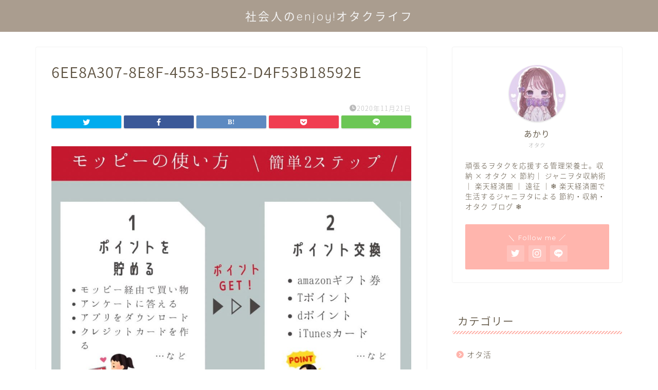

--- FILE ---
content_type: text/html; charset=UTF-8
request_url: https://noeat-nolife.com/how-to-make-good-money/6ee8a307-8e8f-4553-b5e2-d4f53b18592e/
body_size: 6745
content:
<!DOCTYPE html><html lang="ja"><head prefix="og: http://ogp.me/ns# fb: http://ogp.me/ns/fb# article: http://ogp.me/ns/article#"><meta charset="utf-8"><meta http-equiv="X-UA-Compatible" content="IE=edge"><meta name="viewport" content="width=device-width, initial-scale=1"><meta property="og:type" content="blog"><meta property="og:title" content="6EE8A307-8E8F-4553-B5E2-D4F53B18592E｜社会人でもenjoy！オタクライフ"><meta property="og:url" content="https://noeat-nolife.com/how-to-make-good-money/6ee8a307-8e8f-4553-b5e2-d4f53b18592e/"><meta property="og:description" content=""><meta property="og:image" content="https://noeat-nolife.com/wp-content/themes/jin/img/noimg320.png"><meta property="og:site_name" content="社会人でもenjoy！オタクライフ"><meta property="fb:admins" content=""><meta name="twitter:card" content="summary_large_image"><meta name="twitter:site" content="@enjoy_otaku_ak"><meta name="description" itemprop="description" content="" ><link rel="canonical" href="https://noeat-nolife.com/how-to-make-good-money/6ee8a307-8e8f-4553-b5e2-d4f53b18592e/"><link media="all" href="https://noeat-nolife.com/wp-content/cache/autoptimize/css/autoptimize_07aee010de860fe1896b207788e7a353.css" rel="stylesheet"><title>6EE8A307-8E8F-4553-B5E2-D4F53B18592E | 社会人でもenjoy！オタクライフ</title><meta name="robots" content="max-image-preview:large" /><meta name="google-site-verification" content="01i01KIEjezjdhoTcy1yzn3rnz_y_p5spgLZSpDuKiI" /><link rel="canonical" href="https://noeat-nolife.com/how-to-make-good-money/6ee8a307-8e8f-4553-b5e2-d4f53b18592e/" /><meta name="generator" content="All in One SEO (AIOSEO) 4.6.3" /><meta property="og:locale" content="ja_JP" /><meta property="og:site_name" content="社会人でもenjoy！オタクライフ | 推しのいる生活を大人になっても実現したい社会人ジャニヲタによる収納・オタ活ブログ。" /><meta property="og:type" content="article" /><meta property="og:title" content="6EE8A307-8E8F-4553-B5E2-D4F53B18592E | 社会人でもenjoy！オタクライフ" /><meta property="og:url" content="https://noeat-nolife.com/how-to-make-good-money/6ee8a307-8e8f-4553-b5e2-d4f53b18592e/" /><meta property="article:published_time" content="2020-11-21T00:28:20+00:00" /><meta property="article:modified_time" content="2020-11-21T00:28:53+00:00" /><meta name="twitter:card" content="summary" /><meta name="twitter:title" content="6EE8A307-8E8F-4553-B5E2-D4F53B18592E | 社会人でもenjoy！オタクライフ" /> <script type="application/ld+json" class="aioseo-schema">{"@context":"https:\/\/schema.org","@graph":[{"@type":"BreadcrumbList","@id":"https:\/\/noeat-nolife.com\/how-to-make-good-money\/6ee8a307-8e8f-4553-b5e2-d4f53b18592e\/#breadcrumblist","itemListElement":[{"@type":"ListItem","@id":"https:\/\/noeat-nolife.com\/#listItem","position":1,"name":"\u5bb6","item":"https:\/\/noeat-nolife.com\/","nextItem":"https:\/\/noeat-nolife.com\/how-to-make-good-money\/6ee8a307-8e8f-4553-b5e2-d4f53b18592e\/#listItem"},{"@type":"ListItem","@id":"https:\/\/noeat-nolife.com\/how-to-make-good-money\/6ee8a307-8e8f-4553-b5e2-d4f53b18592e\/#listItem","position":2,"name":"6EE8A307-8E8F-4553-B5E2-D4F53B18592E","previousItem":"https:\/\/noeat-nolife.com\/#listItem"}]},{"@type":"ItemPage","@id":"https:\/\/noeat-nolife.com\/how-to-make-good-money\/6ee8a307-8e8f-4553-b5e2-d4f53b18592e\/#itempage","url":"https:\/\/noeat-nolife.com\/how-to-make-good-money\/6ee8a307-8e8f-4553-b5e2-d4f53b18592e\/","name":"6EE8A307-8E8F-4553-B5E2-D4F53B18592E | \u793e\u4f1a\u4eba\u3067\u3082enjoy\uff01\u30aa\u30bf\u30af\u30e9\u30a4\u30d5","inLanguage":"ja","isPartOf":{"@id":"https:\/\/noeat-nolife.com\/#website"},"breadcrumb":{"@id":"https:\/\/noeat-nolife.com\/how-to-make-good-money\/6ee8a307-8e8f-4553-b5e2-d4f53b18592e\/#breadcrumblist"},"author":{"@id":"https:\/\/noeat-nolife.com\/author\/enjoy_otaku\/#author"},"creator":{"@id":"https:\/\/noeat-nolife.com\/author\/enjoy_otaku\/#author"},"datePublished":"2020-11-21T09:28:20+09:00","dateModified":"2020-11-21T09:28:53+09:00"},{"@type":"Organization","@id":"https:\/\/noeat-nolife.com\/#organization","name":"\u3042\u304b\u308a\uff0a\u30aa\u30bf\u30af\u306e\u53ce\u7d0d","url":"https:\/\/noeat-nolife.com\/","logo":{"@type":"ImageObject","url":"https:\/\/noeat-nolife.com\/wp-content\/uploads\/2021\/05\/cropped-C6C776A0-097B-4DD9-A5A9-58038CA1D90F.jpeg","@id":"https:\/\/noeat-nolife.com\/how-to-make-good-money\/6ee8a307-8e8f-4553-b5e2-d4f53b18592e\/#organizationLogo","width":512,"height":512},"image":{"@id":"https:\/\/noeat-nolife.com\/how-to-make-good-money\/6ee8a307-8e8f-4553-b5e2-d4f53b18592e\/#organizationLogo"}},{"@type":"Person","@id":"https:\/\/noeat-nolife.com\/author\/enjoy_otaku\/#author","url":"https:\/\/noeat-nolife.com\/author\/enjoy_otaku\/","name":"\u3042\u304b\u308a\uff20\u30aa\u30bf\u30af","image":{"@type":"ImageObject","@id":"https:\/\/noeat-nolife.com\/how-to-make-good-money\/6ee8a307-8e8f-4553-b5e2-d4f53b18592e\/#authorImage","url":"https:\/\/noeat-nolife.com\/wp-content\/uploads\/2020\/10\/D61910B4-903B-48D7-9969-12DCEC1EF01D-150x150.jpeg","width":96,"height":96,"caption":"\u3042\u304b\u308a\uff20\u30aa\u30bf\u30af"}},{"@type":"WebSite","@id":"https:\/\/noeat-nolife.com\/#website","url":"https:\/\/noeat-nolife.com\/","name":"\u7ba1\u7406\u6804\u990a\u58eb\u306eenjoy\uff01\u30aa\u30bf\u30af\u30e9\u30a4\u30d5","description":"\u63a8\u3057\u306e\u3044\u308b\u751f\u6d3b\u3092\u5927\u4eba\u306b\u306a\u3063\u3066\u3082\u5b9f\u73fe\u3057\u305f\u3044\u793e\u4f1a\u4eba\u30b8\u30e3\u30cb\u30f2\u30bf\u306b\u3088\u308b\u53ce\u7d0d\u30fb\u30aa\u30bf\u6d3b\u30d6\u30ed\u30b0\u3002","inLanguage":"ja","publisher":{"@id":"https:\/\/noeat-nolife.com\/#organization"}}]}</script> <link rel='dns-prefetch' href='//ajax.googleapis.com' /><link rel='dns-prefetch' href='//cdnjs.cloudflare.com' /><link rel='dns-prefetch' href='//www.googletagmanager.com' /><link rel='dns-prefetch' href='//pagead2.googlesyndication.com' /><link rel="alternate" type="application/rss+xml" title="社会人でもenjoy！オタクライフ &raquo; フィード" href="https://noeat-nolife.com/feed/" /><link rel="alternate" type="application/rss+xml" title="社会人でもenjoy！オタクライフ &raquo; コメントフィード" href="https://noeat-nolife.com/comments/feed/" /><link rel="alternate" type="application/rss+xml" title="社会人でもenjoy！オタクライフ &raquo; 6EE8A307-8E8F-4553-B5E2-D4F53B18592E のコメントのフィード" href="https://noeat-nolife.com/how-to-make-good-money/6ee8a307-8e8f-4553-b5e2-d4f53b18592e/feed/" /> <script type="text/javascript">window._wpemojiSettings = {"baseUrl":"https:\/\/s.w.org\/images\/core\/emoji\/14.0.0\/72x72\/","ext":".png","svgUrl":"https:\/\/s.w.org\/images\/core\/emoji\/14.0.0\/svg\/","svgExt":".svg","source":{"concatemoji":"https:\/\/noeat-nolife.com\/wp-includes\/js\/wp-emoji-release.min.js?ver=6.2.8"}};
/*! This file is auto-generated */
!function(e,a,t){var n,r,o,i=a.createElement("canvas"),p=i.getContext&&i.getContext("2d");function s(e,t){p.clearRect(0,0,i.width,i.height),p.fillText(e,0,0);e=i.toDataURL();return p.clearRect(0,0,i.width,i.height),p.fillText(t,0,0),e===i.toDataURL()}function c(e){var t=a.createElement("script");t.src=e,t.defer=t.type="text/javascript",a.getElementsByTagName("head")[0].appendChild(t)}for(o=Array("flag","emoji"),t.supports={everything:!0,everythingExceptFlag:!0},r=0;r<o.length;r++)t.supports[o[r]]=function(e){if(p&&p.fillText)switch(p.textBaseline="top",p.font="600 32px Arial",e){case"flag":return s("\ud83c\udff3\ufe0f\u200d\u26a7\ufe0f","\ud83c\udff3\ufe0f\u200b\u26a7\ufe0f")?!1:!s("\ud83c\uddfa\ud83c\uddf3","\ud83c\uddfa\u200b\ud83c\uddf3")&&!s("\ud83c\udff4\udb40\udc67\udb40\udc62\udb40\udc65\udb40\udc6e\udb40\udc67\udb40\udc7f","\ud83c\udff4\u200b\udb40\udc67\u200b\udb40\udc62\u200b\udb40\udc65\u200b\udb40\udc6e\u200b\udb40\udc67\u200b\udb40\udc7f");case"emoji":return!s("\ud83e\udef1\ud83c\udffb\u200d\ud83e\udef2\ud83c\udfff","\ud83e\udef1\ud83c\udffb\u200b\ud83e\udef2\ud83c\udfff")}return!1}(o[r]),t.supports.everything=t.supports.everything&&t.supports[o[r]],"flag"!==o[r]&&(t.supports.everythingExceptFlag=t.supports.everythingExceptFlag&&t.supports[o[r]]);t.supports.everythingExceptFlag=t.supports.everythingExceptFlag&&!t.supports.flag,t.DOMReady=!1,t.readyCallback=function(){t.DOMReady=!0},t.supports.everything||(n=function(){t.readyCallback()},a.addEventListener?(a.addEventListener("DOMContentLoaded",n,!1),e.addEventListener("load",n,!1)):(e.attachEvent("onload",n),a.attachEvent("onreadystatechange",function(){"complete"===a.readyState&&t.readyCallback()})),(e=t.source||{}).concatemoji?c(e.concatemoji):e.wpemoji&&e.twemoji&&(c(e.twemoji),c(e.wpemoji)))}(window,document,window._wpemojiSettings);</script> <link rel='stylesheet' id='pz-linkcard-css' href='https://noeat-nolife.com/wp-content/cache/autoptimize/css/autoptimize_single_115623c4a6ab9cb8f37b7635f36ab855.css?ver=2.5.4.47' type='text/css' media='all' /><link rel='stylesheet' id='swiper-style-css' href='https://cdnjs.cloudflare.com/ajax/libs/Swiper/4.0.7/css/swiper.min.css?ver=6.2.8' type='text/css' media='all' /> <script type='text/javascript' src='https://ajax.googleapis.com/ajax/libs/jquery/1.12.4/jquery.min.js?ver=6.2.8' id='jquery-js'></script> <link rel="https://api.w.org/" href="https://noeat-nolife.com/wp-json/" /><link rel="alternate" type="application/json" href="https://noeat-nolife.com/wp-json/wp/v2/media/2083" /><link rel='shortlink' href='https://noeat-nolife.com/?p=2083' /><link rel="alternate" type="application/json+oembed" href="https://noeat-nolife.com/wp-json/oembed/1.0/embed?url=https%3A%2F%2Fnoeat-nolife.com%2Fhow-to-make-good-money%2F6ee8a307-8e8f-4553-b5e2-d4f53b18592e%2F" /><link rel="alternate" type="text/xml+oembed" href="https://noeat-nolife.com/wp-json/oembed/1.0/embed?url=https%3A%2F%2Fnoeat-nolife.com%2Fhow-to-make-good-money%2F6ee8a307-8e8f-4553-b5e2-d4f53b18592e%2F&#038;format=xml" /><meta name="generator" content="Site Kit by Google 1.127.0" /><meta name="google-adsense-platform-account" content="ca-host-pub-2644536267352236"><meta name="google-adsense-platform-domain" content="sitekit.withgoogle.com">  <script async="async" src="https://pagead2.googlesyndication.com/pagead/js/adsbygoogle.js?client=ca-pub-5736027642051116&amp;host=ca-host-pub-2644536267352236" crossorigin="anonymous" type="text/javascript"></script> <link rel="icon" href="https://noeat-nolife.com/wp-content/uploads/2021/05/cropped-C6C776A0-097B-4DD9-A5A9-58038CA1D90F-32x32.jpeg" sizes="32x32" /><link rel="icon" href="https://noeat-nolife.com/wp-content/uploads/2021/05/cropped-C6C776A0-097B-4DD9-A5A9-58038CA1D90F-192x192.jpeg" sizes="192x192" /><link rel="apple-touch-icon" href="https://noeat-nolife.com/wp-content/uploads/2021/05/cropped-C6C776A0-097B-4DD9-A5A9-58038CA1D90F-180x180.jpeg" /><meta name="msapplication-TileImage" content="https://noeat-nolife.com/wp-content/uploads/2021/05/cropped-C6C776A0-097B-4DD9-A5A9-58038CA1D90F-270x270.jpeg" />  <script data-ad-client="pub-5736027642051116" async src="https://pagead2.googlesyndication
.com/pagead/js/adsbygoogle.js"></script> </head><body class="attachment attachment-template-default single single-attachment postid-2083 attachmentid-2083 attachment-jpeg" id="nts-style"><div id="wrapper"><div id="scroll-content" class="animate"><div id="header-box" class="tn_on header-box animate"><div id="header" class="header-type2 header animate"><div id="site-info" class="ef"> <span class="tn-logo-size"><a href='https://noeat-nolife.com/' title='社会人でもenjoy！オタクライフ' rel='home'>社会人のenjoy!オタクライフ</a></span></div></div></div><div class="clearfix"></div><div id="contents"><main id="main-contents" class="main-contents article_style1 animate" itemprop="mainContentOfPage"><section class="cps-post-box hentry"><article class="cps-post"><header class="cps-post-header"><h1 class="cps-post-title entry-title" itemprop="headline">6EE8A307-8E8F-4553-B5E2-D4F53B18592E</h1><div class="cps-post-meta vcard"> <span class="writer fn" itemprop="author" itemscope itemtype="https://schema.org/Person"><span itemprop="name">あかり＠オタク</span></span> <span class="cps-post-cat" itemprop="keywords"></span> <span class="cps-post-date-box"> <span class="cps-post-date"><i class="jic jin-ifont-watch" aria-hidden="true"></i>&nbsp;<time class="entry-date date published updated" datetime="2020-11-21T09:28:20+09:00">2020年11月21日</time></span> </span></div><div class="share-top sns-design-type01"><div class="sns-top"><ol><li class="twitter"><a href="https://twitter.com/share?url=https%3A%2F%2Fnoeat-nolife.com%2Fhow-to-make-good-money%2F6ee8a307-8e8f-4553-b5e2-d4f53b18592e%2F&text=6EE8A307-8E8F-4553-B5E2-D4F53B18592E - 社会人でもenjoy！オタクライフ&via=enjoy_otaku_ak&related=enjoy_otaku_ak"><i class="jic jin-ifont-twitter"></i></a></li><li class="facebook"> <a href="https://www.facebook.com/sharer.php?src=bm&u=https%3A%2F%2Fnoeat-nolife.com%2Fhow-to-make-good-money%2F6ee8a307-8e8f-4553-b5e2-d4f53b18592e%2F&t=6EE8A307-8E8F-4553-B5E2-D4F53B18592E - 社会人でもenjoy！オタクライフ" onclick="javascript:window.open(this.href, '', 'menubar=no,toolbar=no,resizable=yes,scrollbars=yes,height=300,width=600');return false;"><i class="jic jin-ifont-facebook-t" aria-hidden="true"></i></a></li><li class="hatebu"> <a href="https://b.hatena.ne.jp/add?mode=confirm&url=https%3A%2F%2Fnoeat-nolife.com%2Fhow-to-make-good-money%2F6ee8a307-8e8f-4553-b5e2-d4f53b18592e%2F" onclick="javascript:window.open(this.href, '', 'menubar=no,toolbar=no,resizable=yes,scrollbars=yes,height=400,width=510');return false;" ><i class="font-hatena"></i></a></li><li class="pocket"> <a href="https://getpocket.com/edit?url=https%3A%2F%2Fnoeat-nolife.com%2Fhow-to-make-good-money%2F6ee8a307-8e8f-4553-b5e2-d4f53b18592e%2F&title=6EE8A307-8E8F-4553-B5E2-D4F53B18592E - 社会人でもenjoy！オタクライフ"><i class="jic jin-ifont-pocket" aria-hidden="true"></i></a></li><li class="line"> <a href="https://line.me/R/msg/text/?https%3A%2F%2Fnoeat-nolife.com%2Fhow-to-make-good-money%2F6ee8a307-8e8f-4553-b5e2-d4f53b18592e%2F"><i class="jic jin-ifont-line" aria-hidden="true"></i></a></li></ol></div></div><div class="clearfix"></div></header><div class="cps-post-main-box"><div class="cps-post-main h2-style01 h3-style01 h4-style01 entry-content  " itemprop="articleBody"><p> <a href="https://noeat-nolife.com/wp-content/uploads/2020/11/6EE8A307-8E8F-4553-B5E2-D4F53B18592E.jpeg" target="_blank"><img src="https://noeat-nolife.com/wp-content/uploads/2020/11/6EE8A307-8E8F-4553-B5E2-D4F53B18592E.jpeg" width="1000" height="741" alt="" /></a></p></div></div></article></section></main><div id="sidebar" class="sideber sidebar_style3 animate" role="complementary" itemscope itemtype="https://schema.org/WPSideBar"><div id="widget-profile-2" class="widget widget-profile"><div class="my-profile"><div class="myjob">オタク</div><div class="myname">あかり</div><div class="my-profile-thumb"> <a href="https://noeat-nolife.com/how-to-make-good-money/6ee8a307-8e8f-4553-b5e2-d4f53b18592e/"><img src="https://noeat-nolife.com/wp-content/uploads/2020/10/D61910B4-903B-48D7-9969-12DCEC1EF01D-150x150.jpeg" alt="" width="110" height="110" /></a></div><div class="myintro">頑張るヲタクを応援する管理栄養士。収納 × オタク × 節約｜ ジャニヲタ収納術 ｜ 楽天経済圏 ｜ 遠征 ｜❄︎ 楽天経済圏で生活するジャニヲタによる 節約・収納・オタク ブログ ❄︎</div><div class="profile-sns-menu"><div class="profile-sns-menu-title ef">＼ Follow me ／</div><ul><li class="pro-tw"><a href="https://www.twitter.com/enjoy_otaku_ak" target="_blank"><i class="jic-type jin-ifont-twitter"></i></a></li><li class="pro-insta"><a href="https://www.instagram.com/enjoy_otaku_ak" target="_blank"><i class="jic-type jin-ifont-instagram" aria-hidden="true"></i></a></li><li class="pro-line"><a href="https://lin.ee/1RiRyiI" target="_blank"><i class="jic-type jin-ifont-line" aria-hidden="true"></i></a></li></ul></div></div></div><div id="categories-2" class="widget widget_categories"><div class="widgettitle ef">カテゴリー</div><ul><li class="cat-item cat-item-17"><a href="https://noeat-nolife.com/category/%e3%82%aa%e3%82%bf%e6%b4%bb/">オタ活</a><ul class='children'><li class="cat-item cat-item-3"><a href="https://noeat-nolife.com/category/%e3%82%aa%e3%82%bf%e6%b4%bb/%e7%af%80%e7%b4%84/">節約</a></li></ul></li><li class="cat-item cat-item-6"><a href="https://noeat-nolife.com/category/storage/">収納</a></li><li class="cat-item cat-item-5"><a href="https://noeat-nolife.com/category/travel/">旅行・遠征</a><ul class='children'><li class="cat-item cat-item-12"><a href="https://noeat-nolife.com/category/travel/%e9%81%a0%e5%be%81%e8%a8%98%e9%8c%b2/">遠征記録</a><ul class='children'><li class="cat-item cat-item-15"><a href="https://noeat-nolife.com/category/travel/%e9%81%a0%e5%be%81%e8%a8%98%e9%8c%b2/%e7%a6%8f%e5%b2%a1%e2%86%92%e9%96%a2%e6%9d%b1/">福岡→関東</a></li></ul></li></ul></li></ul></div><div id="search-2" class="widget widget_search"><form class="search-box" role="search" method="get" id="searchform" action="https://noeat-nolife.com/"> <input type="search" placeholder="" class="text search-text" value="" name="s" id="s"> <input type="submit" id="searchsubmit" value="&#xe931;"></form></div><div id="recent-posts-2" class="widget widget_recent_entries"><div class="widgettitle ef">最近の投稿</div><ul><li> <a href="https://noeat-nolife.com/anti-vibration-binoculars-rental/">【ドームでも目が合う】防振双眼鏡が¥5,000で使える！？ジャニヲタおすすめレンタル -PR-</a></li><li> <a href="https://noeat-nolife.com/marshmallows-of-the-past/">【オタクの知恵袋】Q＆A（遠征・オタ活etc）過去のマシュマロまとめ</a></li><li> <a href="https://noeat-nolife.com/tottori-detective-conan/">【鳥取観光】コナン好きはここに行け！コナクラおすすめスポット 7選</a></li></ul></div><div id="archives-2" class="widget widget_archive"><div class="widgettitle ef">アーカイブ</div><ul><li><a href='https://noeat-nolife.com/2023/07/'>2023年7月</a></li><li><a href='https://noeat-nolife.com/2022/11/'>2022年11月</a></li><li><a href='https://noeat-nolife.com/2022/01/'>2022年1月</a></li><li><a href='https://noeat-nolife.com/2021/05/'>2021年5月</a></li><li><a href='https://noeat-nolife.com/2021/03/'>2021年3月</a></li><li><a href='https://noeat-nolife.com/2021/02/'>2021年2月</a></li><li><a href='https://noeat-nolife.com/2020/12/'>2020年12月</a></li><li><a href='https://noeat-nolife.com/2020/11/'>2020年11月</a></li><li><a href='https://noeat-nolife.com/2020/10/'>2020年10月</a></li><li><a href='https://noeat-nolife.com/2020/09/'>2020年9月</a></li><li><a href='https://noeat-nolife.com/2020/08/'>2020年8月</a></li><li><a href='https://noeat-nolife.com/2020/07/'>2020年7月</a></li><li><a href='https://noeat-nolife.com/2020/05/'>2020年5月</a></li><li><a href='https://noeat-nolife.com/2020/03/'>2020年3月</a></li><li><a href='https://noeat-nolife.com/2020/01/'>2020年1月</a></li><li><a href='https://noeat-nolife.com/2019/12/'>2019年12月</a></li></ul></div></div></div><div class="clearfix"></div><div id="breadcrumb" class="footer_type2"><ul itemscope itemtype="https://schema.org/BreadcrumbList"><div class="page-top-footer"><a class="totop"><i class="jic jin-ifont-arrowtop"></i></a></div><li itemprop="itemListElement" itemscope itemtype="https://schema.org/ListItem"> <a href="https://noeat-nolife.com/" itemid="https://noeat-nolife.com/" itemscope itemtype="https://schema.org/Thing" itemprop="item"> <i class="jic jin-ifont-home space-i" aria-hidden="true"></i><span itemprop="name">HOME</span> </a><meta itemprop="position" content="1"></li><li itemprop="itemListElement" itemscope itemtype="https://schema.org/ListItem"> <i class="jic jin-ifont-arrow space" aria-hidden="true"></i> <a href="#" itemid="" itemscope itemtype="https://schema.org/Thing" itemprop="item"> <span itemprop="name">6EE8A307-8E8F-4553-B5E2-D4F53B18592E</span> </a><meta itemprop="position" content="2"></li></ul></div><footer role="contentinfo" itemscope itemtype="https://schema.org/WPFooter"><div class="clearfix"></div><div id="footer-box"><div class="footer-inner"> <span id="privacy"><a href="https://noeat-nolife.com/privacy">プライバシーポリシー</a></span> <span id="law"><a href="https://noeat-nolife.com/law">免責事項</a></span> <span id="copyright" itemprop="copyrightHolder"><i class="jic jin-ifont-copyright" aria-hidden="true"></i>2019–2026&nbsp;&nbsp;社会人でもenjoy！オタクライフ</span></div></div><div class="clearfix"></div></footer></div></div> <script type='text/javascript' id='ppress-frontend-script-js-extra'>var pp_ajax_form = {"ajaxurl":"https:\/\/noeat-nolife.com\/wp-admin\/admin-ajax.php","confirm_delete":"Are you sure?","deleting_text":"Deleting...","deleting_error":"An error occurred. Please try again.","nonce":"79c6859c2f","disable_ajax_form":"false","is_checkout":"0","is_checkout_tax_enabled":"0"};</script> <script type='text/javascript' src='https://cdnjs.cloudflare.com/ajax/libs/Swiper/4.0.7/js/swiper.min.js?ver=6.2.8' id='cps-swiper-js'></script> <script>var mySwiper = new Swiper ('.swiper-container', {
		// Optional parameters
		loop: true,
		slidesPerView: 5,
		spaceBetween: 15,
		autoplay: {
			delay: 2700,
		},
		// If we need pagination
		pagination: {
			el: '.swiper-pagination',
		},

		// Navigation arrows
		navigation: {
			nextEl: '.swiper-button-next',
			prevEl: '.swiper-button-prev',
		},

		// And if we need scrollbar
		scrollbar: {
			el: '.swiper-scrollbar',
		},
		breakpoints: {
              1024: {
				slidesPerView: 4,
				spaceBetween: 15,
			},
              767: {
				slidesPerView: 2,
				spaceBetween: 10,
				centeredSlides : true,
				autoplay: {
					delay: 4200,
				},
			}
        }
	});
	
	var mySwiper2 = new Swiper ('.swiper-container2', {
	// Optional parameters
		loop: true,
		slidesPerView: 3,
		spaceBetween: 17,
		centeredSlides : true,
		autoplay: {
			delay: 4000,
		},

		// If we need pagination
		pagination: {
			el: '.swiper-pagination',
		},

		// Navigation arrows
		navigation: {
			nextEl: '.swiper-button-next',
			prevEl: '.swiper-button-prev',
		},

		// And if we need scrollbar
		scrollbar: {
			el: '.swiper-scrollbar',
		},

		breakpoints: {
			767: {
				slidesPerView: 2,
				spaceBetween: 10,
				centeredSlides : true,
				autoplay: {
					delay: 4200,
				},
			}
		}
	});</script> <div id="page-top"> <a class="totop"><i class="jic jin-ifont-arrowtop"></i></a></div> <script defer src="https://noeat-nolife.com/wp-content/cache/autoptimize/js/autoptimize_12ad46f99fa9ef00efb07bbff18bde9e.js"></script></body></html><link href="https://fonts.googleapis.com/css?family=Quicksand" rel="stylesheet"><link href="https://fonts.googleapis.com/earlyaccess/notosansjapanese.css" rel="stylesheet" />

--- FILE ---
content_type: text/html; charset=utf-8
request_url: https://www.google.com/recaptcha/api2/aframe
body_size: 268
content:
<!DOCTYPE HTML><html><head><meta http-equiv="content-type" content="text/html; charset=UTF-8"></head><body><script nonce="az_OFo2fXGC7zYJ51Lff0w">/** Anti-fraud and anti-abuse applications only. See google.com/recaptcha */ try{var clients={'sodar':'https://pagead2.googlesyndication.com/pagead/sodar?'};window.addEventListener("message",function(a){try{if(a.source===window.parent){var b=JSON.parse(a.data);var c=clients[b['id']];if(c){var d=document.createElement('img');d.src=c+b['params']+'&rc='+(localStorage.getItem("rc::a")?sessionStorage.getItem("rc::b"):"");window.document.body.appendChild(d);sessionStorage.setItem("rc::e",parseInt(sessionStorage.getItem("rc::e")||0)+1);localStorage.setItem("rc::h",'1769088818861');}}}catch(b){}});window.parent.postMessage("_grecaptcha_ready", "*");}catch(b){}</script></body></html>